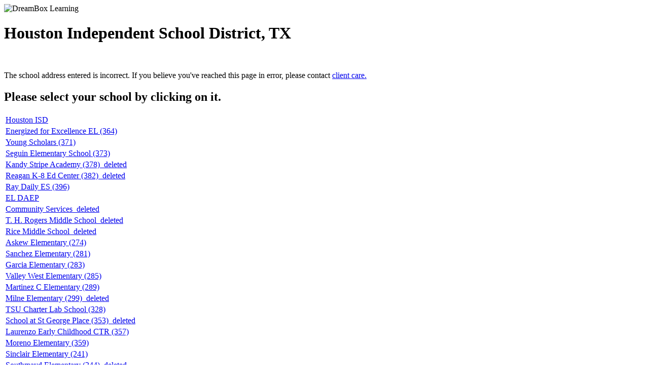

--- FILE ---
content_type: text/html; charset=utf-8
request_url: https://play.dreambox.com/login/hrkh/lyonses?isipad=false
body_size: 27281
content:
<!DOCTYPE html PUBLIC "-//W3C//DTD XHTML 1.0 Transitional//EN" "http://www.w3.org/TR/xhtml1/DTD/xhtml1-transitional.dtd">

<html xmlns="http://www.w3.org/1999/xhtml">
<head>
    <meta http-equiv="Content-type" content="text/html; charset=utf-8"/>
    <meta name="format-detection" content="telephone=no"/>
    <meta name="robots" content="noindex">
    <meta name="title" content="Login | DreamBox Math & Reading Park">
    <meta name="description" content="Log in to the DreamBox Math & Reading Park online portal for exclusive access to engaging content designed for students. Sign in now!">
    <title>Login | DreamBox Math</title>
    <link rel="icon" href="/favicon.ico" type="image/x-icon"/>
    <link rel="stylesheet" href="/assets/application-1a9ba2621fb0c86114854e5f8a81394ed5619ac97e0e98fd07a312246e57ea1d.css" media="all" />
    <script type="text/javascript">
        var STUDENT_TOKEN_TTL_SECONDS = 60;
    </script>
    <script src="/assets/application-b4214673f5761a327dd24d35752ea1ec500a57ae9b7c622b9cd98d98f70e069c.js"></script>
    <meta name="csrf-param" content="authenticity_token" />
<meta name="csrf-token" content="az7agv-2QdQV2HFj75Rv8OAYfbb6042kzVbIAi9w5awIXArCFa8ruR0BvF4WjPhFgz_E93ewICzr3tLsN1kq8A" />
  </head>
  <!-- layouts/school_login -->
  <body id="school_login_layout" class="login-school_login_controller index_action ">
  <div class="divContentContainer">
      <div class="divContent">
        <div id="div_logo">
            <img alt="DreamBox Learning" class="logoSmallTop" src="/assets/blank-146402fe2d5c20a6f84b46966843eee4a7bbc0d01c3e15f1440af3c0a551bc4c.gif" width="154" height="115" />
        </div>
        <div class="clear-both"></div>
        <div id="div_content">
            <div class="borderedContent" role="none">
    <h1 tabindex="-1" aria-hidden="false" role="text">Houston Independent School District, TX</h1>
    <br>
    <p class="js_notice hidden"></p>

        <p class="error" tabindex="-1" aria-hidden="false" role="text">The school address entered is incorrect.  If you believe you've reached this page in error, please contact <a tabindex="0" aria-hidden="false" aria-disabled="false" href="http://www.dreambox.com/contact">client care.</a>

    <h2 tabindex="-1" aria-hidden="false" role="text">Please select your school by clicking on it.</h2>
    <table width="960" role="none">
            <tr role="none">
                <td role="none"><a tabindex="0" aria-hidden="false" aria-disabled="false" href="/login/hrkh/houstonisd">Houston ISD</a></td>
            </tr>
            <tr role="none">
                <td role="none"><a tabindex="0" aria-hidden="false" aria-disabled="false" href="/login/hrkh/energizedfea">Energized for Excellence EL (364)</a></td>
            </tr>
            <tr role="none">
                <td role="none"><a tabindex="0" aria-hidden="false" aria-disabled="false" href="/login/hrkh/youngsa">Young Scholars (371)</a></td>
            </tr>
            <tr role="none">
                <td role="none"><a tabindex="0" aria-hidden="false" aria-disabled="false" href="/login/hrkh/seguines">Seguin Elementary School (373)</a></td>
            </tr>
            <tr role="none">
                <td role="none"><a tabindex="0" aria-hidden="false" aria-disabled="false" href="/login/hrkh/kandysa">Kandy Stripe Academy (378)_deleted</a></td>
            </tr>
            <tr role="none">
                <td role="none"><a tabindex="0" aria-hidden="false" aria-disabled="false" href="/login/hrkh/billyrrkec">Reagan K-8 Ed Center (382)_deleted</a></td>
            </tr>
            <tr role="none">
                <td role="none"><a tabindex="0" aria-hidden="false" aria-disabled="false" href="/login/hrkh/raydes">Ray Daily ES (396)</a></td>
            </tr>
            <tr role="none">
                <td role="none"><a tabindex="0" aria-hidden="false" aria-disabled="false" href="/login/hrkh/eld">EL DAEP</a></td>
            </tr>
            <tr role="none">
                <td role="none"><a tabindex="0" aria-hidden="false" aria-disabled="false" href="/login/hrkh/communitys">Community Services_deleted</a></td>
            </tr>
            <tr role="none">
                <td role="none"><a tabindex="0" aria-hidden="false" aria-disabled="false" href="/login/hrkh/thrms">T. H. Rogers Middle School_deleted</a></td>
            </tr>
            <tr role="none">
                <td role="none"><a tabindex="0" aria-hidden="false" aria-disabled="false" href="/login/hrkh/ricems">Rice Middle School_deleted</a></td>
            </tr>
            <tr role="none">
                <td role="none"><a tabindex="0" aria-hidden="false" aria-disabled="false" href="/login/hrkh/askewes">Askew Elementary (274)</a></td>
            </tr>
            <tr role="none">
                <td role="none"><a tabindex="0" aria-hidden="false" aria-disabled="false" href="/login/hrkh/sanchezes">Sanchez Elementary (281)</a></td>
            </tr>
            <tr role="none">
                <td role="none"><a tabindex="0" aria-hidden="false" aria-disabled="false" href="/login/hrkh/garciaes">Garcia Elementary (283)</a></td>
            </tr>
            <tr role="none">
                <td role="none"><a tabindex="0" aria-hidden="false" aria-disabled="false" href="/login/hrkh/valleywes">Valley West Elementary (285)</a></td>
            </tr>
            <tr role="none">
                <td role="none"><a tabindex="0" aria-hidden="false" aria-disabled="false" href="/login/hrkh/clementemes">Martinez C Elementary (289)</a></td>
            </tr>
            <tr role="none">
                <td role="none"><a tabindex="0" aria-hidden="false" aria-disabled="false" href="/login/hrkh/milnees">Milne Elementary (299)_deleted</a></td>
            </tr>
            <tr role="none">
                <td role="none"><a tabindex="0" aria-hidden="false" aria-disabled="false" href="/login/hrkh/tsucls">TSU Charter Lab School (328)</a></td>
            </tr>
            <tr role="none">
                <td role="none"><a tabindex="0" aria-hidden="false" aria-disabled="false" href="/login/hrkh/schoolasgp">School at St George Place (353)_deleted</a></td>
            </tr>
            <tr role="none">
                <td role="none"><a tabindex="0" aria-hidden="false" aria-disabled="false" href="/login/hrkh/ninfarle">Laurenzo Early Childhood CTR (357)</a></td>
            </tr>
            <tr role="none">
                <td role="none"><a tabindex="0" aria-hidden="false" aria-disabled="false" href="/login/hrkh/joeemes">Moreno Elementary (359)</a></td>
            </tr>
            <tr role="none">
                <td role="none"><a tabindex="0" aria-hidden="false" aria-disabled="false" href="/login/hrkh/sinclaires">Sinclair Elementary (241)</a></td>
            </tr>
            <tr role="none">
                <td role="none"><a tabindex="0" aria-hidden="false" aria-disabled="false" href="/login/hrkh/southmaydes">Southmayd Elementary (244)_deleted</a></td>
            </tr>
            <tr role="none">
                <td role="none"><a tabindex="0" aria-hidden="false" aria-disabled="false" href="/login/hrkh/travises">Travis Elementary (249)</a></td>
            </tr>
            <tr role="none">
                <td role="none"><a tabindex="0" aria-hidden="false" aria-disabled="false" href="/login/hrkh/wesleyes">Wesley Elementary (254)</a></td>
            </tr>
            <tr role="none">
                <td role="none"><a tabindex="0" aria-hidden="false" aria-disabled="false" href="/login/hrkh/williamwkdla">Wharton K-8 Dual Language (256)</a></td>
            </tr>
            <tr role="none">
                <td role="none"><a tabindex="0" aria-hidden="false" aria-disabled="false" href="/login/hrkh/whidbyes">Whidby Elementary (257)</a></td>
            </tr>
            <tr role="none">
                <td role="none"><a tabindex="0" aria-hidden="false" aria-disabled="false" href="/login/hrkh/woodrowwm">Wilson Montessori (259)</a></td>
            </tr>
            <tr role="none">
                <td role="none"><a tabindex="0" aria-hidden="false" aria-disabled="false" href="/login/hrkh/lawes">Law Elementary (263)</a></td>
            </tr>
            <tr role="none">
                <td role="none"><a tabindex="0" aria-hidden="false" aria-disabled="false" href="/login/hrkh/95564">Mitchell Elementary (264)_deleted</a></td>
            </tr>
            <tr role="none">
                <td role="none"><a tabindex="0" aria-hidden="false" aria-disabled="false" href="/login/hrkh/benbrookes">Benbrook Elementary (268)</a></td>
            </tr>
            <tr role="none">
                <td role="none"><a tabindex="0" aria-hidden="false" aria-disabled="false" href="/login/hrkh/oateses">Oates Elementary School_deleted</a></td>
            </tr>
            <tr role="none">
                <td role="none"><a tabindex="0" aria-hidden="false" aria-disabled="false" href="/login/hrkh/osbornees">Osborne Elementary School_deleted</a></td>
            </tr>
            <tr role="none">
                <td role="none"><a tabindex="0" aria-hidden="false" aria-disabled="false" href="/login/hrkh/parkpes">Park Place Elementary School_deleted</a></td>
            </tr>
            <tr role="none">
                <td role="none"><a tabindex="0" aria-hidden="false" aria-disabled="false" href="/login/hrkh/pattersones">Patterson Elementary (216)_deleted</a></td>
            </tr>
            <tr role="none">
                <td role="none"><a tabindex="0" aria-hidden="false" aria-disabled="false" href="/login/hrkh/pilgrima">Pilgrim Academy_deleted</a></td>
            </tr>
            <tr role="none">
                <td role="none"><a tabindex="0" aria-hidden="false" aria-disabled="false" href="/login/hrkh/pineypes">Piney Point Elementary (219)_deleted</a></td>
            </tr>
            <tr role="none">
                <td role="none"><a tabindex="0" aria-hidden="false" aria-disabled="false" href="/login/hrkh/pleasantvillees">Pleasantville Elementary School_deleted</a></td>
            </tr>
            <tr role="none">
                <td role="none"><a tabindex="0" aria-hidden="false" aria-disabled="false" href="/login/hrkh/porthes">Port Houston Elementary (222)_deleted</a></td>
            </tr>
            <tr role="none">
                <td role="none"><a tabindex="0" aria-hidden="false" aria-disabled="false" href="/login/hrkh/pughes">Pugh Elementary School_deleted</a></td>
            </tr>
            <tr role="none">
                <td role="none"><a tabindex="0" aria-hidden="false" aria-disabled="false" href="/login/hrkh/redes">Red Elementary (224)_deleted</a></td>
            </tr>
            <tr role="none">
                <td role="none"><a tabindex="0" aria-hidden="false" aria-disabled="false" href="/login/hrkh/reynoldses">Reynolds Elementary (225)_deleted</a></td>
            </tr>
            <tr role="none">
                <td role="none"><a tabindex="0" aria-hidden="false" aria-disabled="false" href="/login/hrkh/mcnamaraes">McNamara Elementary (227)_deleted</a></td>
            </tr>
            <tr role="none">
                <td role="none"><a tabindex="0" aria-hidden="false" aria-disabled="false" href="/login/hrkh/riveroes">River Oaks Elementary (228)</a></td>
            </tr>
            <tr role="none">
                <td role="none"><a tabindex="0" aria-hidden="false" aria-disabled="false" href="/login/hrkh/ruckeres">Rucker Elementary (233)</a></td>
            </tr>
            <tr role="none">
                <td role="none"><a tabindex="0" aria-hidden="false" aria-disabled="false" href="/login/hrkh/ruskes">The Rusk School (234)</a></td>
            </tr>
            <tr role="none">
                <td role="none"><a tabindex="0" aria-hidden="false" aria-disabled="false" href="/login/hrkh/shermanes">Sherman Elementary (240)</a></td>
            </tr>
            <tr role="none">
                <td role="none"><a tabindex="0" aria-hidden="false" aria-disabled="false" href="/login/hrkh/isaacses">Isaacs Elementary School_deleted</a></td>
            </tr>
            <tr role="none">
                <td role="none"><a tabindex="0" aria-hidden="false" aria-disabled="false" href="/login/hrkh/janowskies">Janowski Elementary School_deleted</a></td>
            </tr>
            <tr role="none">
                <td role="none"><a tabindex="0" aria-hidden="false" aria-disabled="false" href="/login/hrkh/jeffersones">Jefferson Elementary School_deleted</a></td>
            </tr>
            <tr role="none">
                <td role="none"><a tabindex="0" aria-hidden="false" aria-disabled="false" href="/login/hrkh/robinsones">Robinson Elementary School_deleted</a></td>
            </tr>
            <tr role="none">
                <td role="none"><a tabindex="0" aria-hidden="false" aria-disabled="false" href="/login/hrkh/kolteres">Kolter Elementary School_deleted</a></td>
            </tr>
            <tr role="none">
                <td role="none"><a tabindex="0" aria-hidden="false" aria-disabled="false" href="/login/hrkh/lantripes">Lantrip Elementary School_deleted</a></td>
            </tr>
            <tr role="none">
                <td role="none"><a tabindex="0" aria-hidden="false" aria-disabled="false" href="/login/hrkh/longfellowes">Longfellow Elementary School_deleted</a></td>
            </tr>
            <tr role="none">
                <td role="none"><a tabindex="0" aria-hidden="false" aria-disabled="false" href="/login/hrkh/looscanes">Looscan Elementary (197)_deleted</a></td>
            </tr>
            <tr role="none">
                <td role="none"><a tabindex="0" aria-hidden="false" aria-disabled="false" href="/login/hrkh/lovees">Love Elementary (198)_deleted</a></td>
            </tr>
            <tr role="none">
                <td role="none"><a tabindex="0" aria-hidden="false" aria-disabled="false" href="/login/hrkh/madinges">Mading Elementary School_deleted</a></td>
            </tr>
            <tr role="none">
                <td role="none"><a tabindex="0" aria-hidden="false" aria-disabled="false" href="/login/hrkh/memoriales">Memorial Elementary School_deleted</a></td>
            </tr>
            <tr role="none">
                <td role="none"><a tabindex="0" aria-hidden="false" aria-disabled="false" href="/login/hrkh/patnelc">Neff ECC (209)_deleted</a></td>
            </tr>
            <tr role="none">
                <td role="none"><a tabindex="0" aria-hidden="false" aria-disabled="false" href="/login/hrkh/northlinees">Northline Elementary (210)_deleted</a></td>
            </tr>
            <tr role="none">
                <td role="none"><a tabindex="0" aria-hidden="false" aria-disabled="false" href="/login/hrkh/alcottes">Alcott Elementary School_deleted</a></td>
            </tr>
            <tr role="none">
                <td role="none"><a tabindex="0" aria-hidden="false" aria-disabled="false" href="/login/hrkh/andersones">Anderson Elementary (105)_deleted</a></td>
            </tr>
            <tr role="none">
                <td role="none"><a tabindex="0" aria-hidden="false" aria-disabled="false" href="/login/hrkh/bastianes">Bastian Elementary (108)_deleted</a></td>
            </tr>
            <tr role="none">
                <td role="none"><a tabindex="0" aria-hidden="false" aria-disabled="false" href="/login/hrkh/roderickrpes">Paige Elementary (113)_deleted</a></td>
            </tr>
            <tr role="none">
                <td role="none"><a tabindex="0" aria-hidden="false" aria-disabled="false" href="/login/hrkh/braeburnes">Braeburn Elementary School_deleted</a></td>
            </tr>
            <tr role="none">
                <td role="none"><a tabindex="0" aria-hidden="false" aria-disabled="false" href="/login/hrkh/durhames">Durham Elementary School_deleted</a></td>
            </tr>
            <tr role="none">
                <td role="none"><a tabindex="0" aria-hidden="false" aria-disabled="false" href="/login/hrkh/briargrovees">Briargrove Elementary (116)_deleted</a></td>
            </tr>
            <tr role="none">
                <td role="none"><a tabindex="0" aria-hidden="false" aria-disabled="false" href="/login/hrkh/briscoees">Briscoe Elementary School_deleted</a></td>
            </tr>
            <tr role="none">
                <td role="none"><a tabindex="0" aria-hidden="false" aria-disabled="false" href="/login/hrkh/brucees">Bruce Elementary (121)_deleted</a></td>
            </tr>
            <tr role="none">
                <td role="none"><a tabindex="0" aria-hidden="false" aria-disabled="false" href="/login/hrkh/woodsones">Woodson Elementary School_deleted</a></td>
            </tr>
            <tr role="none">
                <td role="none"><a tabindex="0" aria-hidden="false" aria-disabled="false" href="/login/hrkh/condites">Condit Elementary (130)_deleted</a></td>
            </tr>
            <tr role="none">
                <td role="none"><a tabindex="0" aria-hidden="false" aria-disabled="false" href="/login/hrkh/corneliuses">Cornelius Elementary School_deleted</a></td>
            </tr>
            <tr role="none">
                <td role="none"><a tabindex="0" aria-hidden="false" aria-disabled="false" href="/login/hrkh/crockettes">Crockett Elementary (135)_deleted</a></td>
            </tr>
            <tr role="none">
                <td role="none"><a tabindex="0" aria-hidden="false" aria-disabled="false" href="/login/hrkh/cunninghames">Cunningham Elementary School_deleted</a></td>
            </tr>
            <tr role="none">
                <td role="none"><a tabindex="0" aria-hidden="false" aria-disabled="false" href="/login/hrkh/dechaumeses">De Chaumes Elementary (137)_deleted</a></td>
            </tr>
            <tr role="none">
                <td role="none"><a tabindex="0" aria-hidden="false" aria-disabled="false" href="/login/hrkh/dezavalaes">De Zavala Elementary (138)_deleted</a></td>
            </tr>
            <tr role="none">
                <td role="none"><a tabindex="0" aria-hidden="false" aria-disabled="false" href="/login/hrkh/dodsones">Dodson Elementary School</a></td>
            </tr>
            <tr role="none">
                <td role="none"><a tabindex="0" aria-hidden="false" aria-disabled="false" href="/login/hrkh/doganes">Dogan Elementary (140)_deleted</a></td>
            </tr>
            <tr role="none">
                <td role="none"><a tabindex="0" aria-hidden="false" aria-disabled="false" href="/login/hrkh/durkeees">Durkee Elementary (144)_deleted</a></td>
            </tr>
            <tr role="none">
                <td role="none"><a tabindex="0" aria-hidden="false" aria-disabled="false" href="/login/hrkh/emersones">Emerson Elementary (149)</a></td>
            </tr>
            <tr role="none">
                <td role="none"><a tabindex="0" aria-hidden="false" aria-disabled="false" href="/login/hrkh/fondrenes">Fondren Elementary (153)_deleted</a></td>
            </tr>
            <tr role="none">
                <td role="none"><a tabindex="0" aria-hidden="false" aria-disabled="false" href="/login/hrkh/golfcrestes">Golfcrest Elementary School_deleted</a></td>
            </tr>
            <tr role="none">
                <td role="none"><a tabindex="0" aria-hidden="false" aria-disabled="false" href="/login/hrkh/gregges">Gregg Elementary (162)_deleted</a></td>
            </tr>
            <tr role="none">
                <td role="none"><a tabindex="0" aria-hidden="false" aria-disabled="false" href="/login/hrkh/jrhes">J. R. Harris Elementary School (171)_deleted</a></td>
            </tr>
            <tr role="none">
                <td role="none"><a tabindex="0" aria-hidden="false" aria-disabled="false" href="/login/hrkh/rphes">Harris R P Elementary (167)_deleted</a></td>
            </tr>
            <tr role="none">
                <td role="none"><a tabindex="0" aria-hidden="false" aria-disabled="false" href="/login/hrkh/hartsfieldes">Hartsfield Elementary (168)_deleted</a></td>
            </tr>
            <tr role="none">
                <td role="none"><a tabindex="0" aria-hidden="false" aria-disabled="false" href="/login/hrkh/helmses">Helms Elementary (170)_deleted</a></td>
            </tr>
            <tr role="none">
                <td role="none"><a tabindex="0" aria-hidden="false" aria-disabled="false" href="/login/hrkh/jphes">Henderson J P Elementary (171)_deleted</a></td>
            </tr>
            <tr role="none">
                <td role="none"><a tabindex="0" aria-hidden="false" aria-disabled="false" href="/login/hrkh/natqhes">Henderson N Q Elementary (172)_deleted</a></td>
            </tr>
            <tr role="none">
                <td role="none"><a tabindex="0" aria-hidden="false" aria-disabled="false" href="/login/hrkh/highlandhes">Highland Heights Elementary School_deleted</a></td>
            </tr>
            <tr role="none">
                <td role="none"><a tabindex="0" aria-hidden="false" aria-disabled="false" href="/login/hrkh/burnetes">Burnet Elementary School_deleted</a></td>
            </tr>
            <tr role="none">
                <td role="none"><a tabindex="0" aria-hidden="false" aria-disabled="false" href="/login/hrkh/mcgowene">McGowen Elementary (179)_deleted</a></td>
            </tr>
            <tr role="none">
                <td role="none"><a tabindex="0" aria-hidden="false" aria-disabled="false" href="/login/hrkh/gabrielamcfec">Mistral ECC (354)</a></td>
            </tr>
            <tr role="none">
                <td role="none"><a tabindex="0" aria-hidden="false" aria-disabled="false" href="/login/hrkh/peckes1">Peck Elementary (217)_deleted</a></td>
            </tr>
            <tr role="none">
                <td role="none"><a tabindex="0" aria-hidden="false" aria-disabled="false" href="/login/hrkh/elmorees">Elmore Elementary School (475)_deleted</a></td>
            </tr>
            <tr role="none">
                <td role="none"><a tabindex="0" aria-hidden="false" aria-disabled="false" href="/login/hrkh/shadydalee">Shadydale Elementary (479)_deleted</a></td>
            </tr>
            <tr role="none">
                <td role="none"><a tabindex="0" aria-hidden="false" aria-disabled="false" href="/login/hrkh/soarc">SOAR Center_deleted</a></td>
            </tr>
            <tr role="none">
                <td role="none"><a tabindex="0" aria-hidden="false" aria-disabled="false" href="/login/hrkh/sharpstownms">Sharpstown Middle School</a></td>
            </tr>
            <tr role="none">
                <td role="none"><a tabindex="0" aria-hidden="false" aria-disabled="false" href="/login/hrkh/crawforde">CRAWFORD ELEMENTARY</a></td>
            </tr>
            <tr role="none">
                <td role="none"><a tabindex="0" aria-hidden="false" aria-disabled="false" href="/login/hrkh/fonwoode">Fonwood ECC (470)</a></td>
            </tr>
            <tr role="none">
                <td role="none"><a tabindex="0" aria-hidden="false" aria-disabled="false" href="/login/hrkh/houstonge">HOUSTON GARDENS ELEMENTARY</a></td>
            </tr>
            <tr role="none">
                <td role="none"><a tabindex="0" aria-hidden="false" aria-disabled="false" href="/login/hrkh/energizedfee">Energized for Excellence ECC (350)</a></td>
            </tr>
            <tr role="none">
                <td role="none"><a tabindex="0" aria-hidden="false" aria-disabled="false" href="/login/hrkh/martinlkje">King Early Childhood CTR (355)</a></td>
            </tr>
            <tr role="none">
                <td role="none"><a tabindex="0" aria-hidden="false" aria-disabled="false" href="/login/hrkh/youngl">Young Learners (392)</a></td>
            </tr>
            <tr role="none">
                <td role="none"><a tabindex="0" aria-hidden="false" aria-disabled="false" href="/login/hrkh/armandinafe">Farias ECC (352)</a></td>
            </tr>
            <tr role="none">
                <td role="none"><a tabindex="0" aria-hidden="false" aria-disabled="false" href="/login/hrkh/yujb">Gross Elementary (369)_deleted</a></td>
            </tr>
            <tr role="none">
                <td role="none"><a tabindex="0" aria-hidden="false" aria-disabled="false" href="/login/hrkh/w4vw">Carrillo Elementary (292)</a></td>
            </tr>
            <tr role="none">
                <td role="none"><a tabindex="0" aria-hidden="false" aria-disabled="false" href="/login/hrkh/nfx2">Tinsley Elementary (374)_deleted</a></td>
            </tr>
            <tr role="none">
                <td role="none"><a tabindex="0" aria-hidden="false" aria-disabled="false" href="/login/hrkh/westue">WEST UNIVERSITY EL.</a></td>
            </tr>
            <tr role="none">
                <td role="none"><a tabindex="0" aria-hidden="false" aria-disabled="false" href="/login/hrkh/ke66">Eastwood Academy (301)_deleted</a></td>
            </tr>
            <tr role="none">
                <td role="none"><a tabindex="0" aria-hidden="false" aria-disabled="false" href="/login/hrkh/kashmereg">Kashmere Gardens</a></td>
            </tr>
            <tr role="none">
                <td role="none"><a tabindex="0" aria-hidden="false" aria-disabled="false" href="/login/hrkh/kashmerege">Kashmere Gardens Elementary</a></td>
            </tr>
            <tr role="none">
                <td role="none"><a tabindex="0" aria-hidden="false" aria-disabled="false" href="/login/hrkh/u5eq">Fleming Middle School (078)_deleted</a></td>
            </tr>
            <tr role="none">
                <td role="none"><a tabindex="0" aria-hidden="false" aria-disabled="false" href="/login/hrkh/ubas">Washington BT High School (016)_deleted</a></td>
            </tr>
            <tr role="none">
                <td role="none"><a tabindex="0" aria-hidden="false" aria-disabled="false" href="/login/hrkh/v59g">Advanced Virtual Academy (462)_deleted</a></td>
            </tr>
            <tr role="none">
                <td role="none"><a tabindex="0" aria-hidden="false" aria-disabled="false" href="/login/hrkh/whitee">White Elementary</a></td>
            </tr>
            <tr role="none">
                <td role="none"><a tabindex="0" aria-hidden="false" aria-disabled="false" href="/login/hrkh/kmuf">Fondren Middle School (072)_deleted</a></td>
            </tr>
            <tr role="none">
                <td role="none"><a tabindex="0" aria-hidden="false" aria-disabled="false" href="/login/hrkh/thurgoodme2">Thurgood Marshall Elementary</a></td>
            </tr>
            <tr role="none">
                <td role="none"><a tabindex="0" aria-hidden="false" aria-disabled="false" href="/login/hrkh/dt44">Madison High School (010)_deleted</a></td>
            </tr>
            <tr role="none">
                <td role="none"><a tabindex="0" aria-hidden="false" aria-disabled="false" href="/login/hrkh/harvarde">Harvard Elementary</a></td>
            </tr>
            <tr role="none">
                <td role="none"><a tabindex="0" aria-hidden="false" aria-disabled="false" href="/login/hrkh/hcdv">Historical</a></td>
            </tr>
    </table>
</div>

        </div>
    </div>
</div>
<div class="divLoginFooterWrapper">
    <div id="divLoginFooter">
        Copyright &copy; 2026 Discovery Education, Inc. All Rights Reserved.

<a href="http://www.dreambox.com/legal" title="Legal" target="_blank">Legal</a> |
<a href="http://www.dreambox.com/privacy" title="Privacy policy" target="_blank">Privacy policy</a>

    </div>
</div>

</body>
</html>

